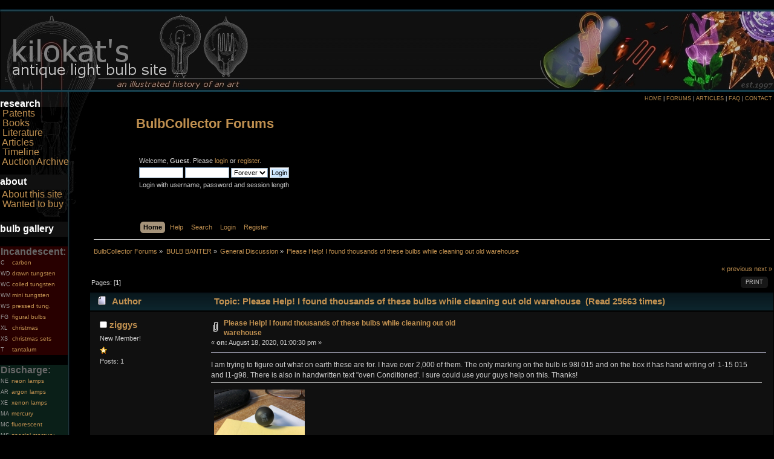

--- FILE ---
content_type: text/html; charset=ISO-8859-1
request_url: http://bulbcollector.com/forum/index.php?PHPSESSID=s6qfmrb30omac8ih8e8h793v00&topic=1844.0
body_size: 6300
content:
<!DOCTYPE html PUBLIC "-//W3C//DTD XHTML 1.0 Transitional//EN" "http://www.w3.org/TR/xhtml1/DTD/xhtml1-transitional.dtd">
<html xmlns="http://www.w3.org/1999/xhtml">
<head>
	<link rel="stylesheet" type="text/css" href="http://bulbcollector.com/forum/Themes/default/css/index.css?fin20" />
	<link rel="stylesheet" type="text/css" href="http://bulbcollector.com/forum/Themes/default/css/webkit.css" />
	<script type="text/javascript" src="http://bulbcollector.com/forum/Themes/default/scripts/script.js?fin20"></script>
	<script type="text/javascript" src="http://bulbcollector.com/forum/Themes/default/scripts/theme.js?fin20"></script>
	<script type="text/javascript"><!-- // --><![CDATA[
		var smf_theme_url = "http://bulbcollector.com/forum/Themes/default";
		var smf_default_theme_url = "http://bulbcollector.com/forum/Themes/default";
		var smf_images_url = "http://bulbcollector.com/forum/Themes/default/images";
		var smf_scripturl = "http://bulbcollector.com/forum/index.php?PHPSESSID=s6qfmrb30omac8ih8e8h793v00&amp;";
		var smf_iso_case_folding = false;
		var smf_charset = "ISO-8859-1";
		var ajax_notification_text = "Loading...";
		var ajax_notification_cancel_text = "Cancel";
	// ]]></script>
	<meta http-equiv="Content-Type" content="text/html; charset=ISO-8859-1" />
	<meta name="description" content="Please Help! I found thousands of these bulbs while cleaning out old warehouse" />
	<title>Please Help! I found thousands of these bulbs while cleaning out old warehouse</title>
	<link rel="canonical" href="http://bulbcollector.com/forum/index.php?topic=1844.0" />
	<link rel="help" href="http://bulbcollector.com/forum/index.php?PHPSESSID=s6qfmrb30omac8ih8e8h793v00&amp;action=help" />
	<link rel="search" href="http://bulbcollector.com/forum/index.php?PHPSESSID=s6qfmrb30omac8ih8e8h793v00&amp;action=search" />
	<link rel="contents" href="http://bulbcollector.com/forum/index.php?PHPSESSID=s6qfmrb30omac8ih8e8h793v00&amp;" />
	<link rel="prev" href="http://bulbcollector.com/forum/index.php?PHPSESSID=s6qfmrb30omac8ih8e8h793v00&amp;topic=1844.0;prev_next=prev" />
	<link rel="next" href="http://bulbcollector.com/forum/index.php?PHPSESSID=s6qfmrb30omac8ih8e8h793v00&amp;topic=1844.0;prev_next=next" />
	<link rel="index" href="http://bulbcollector.com/forum/index.php?PHPSESSID=s6qfmrb30omac8ih8e8h793v00&amp;board=14.0" />
		<script type="text/javascript" src="http://bulbcollector.com/forum/Themes/default/scripts/captcha.js"></script>
</head>
<body><html>
<head>
<link href="/bulbcollector.css" rel="stylesheet" type="text/css">
</head>
<body topmargin="0" leftmargin="0" margin="0" left="" bgcolor="#000000" link="#D09578" vlink="#D09578" alink="#D09578">
<a name="topofpage"></a>
<table width="100%" height="137" border="0" cellpadding="0" cellspacing="0" id="Header">
  <tr>
    <td width="125" height="137" bgcolor="#CCCCCC"><a href="/index.html"><img src="/header1.jpg" alt="Kilokat's Antique Light Bulb Site" width="125" height="137" border="0"></a></td>
    <td width="167" height="137" bgcolor="#CCCCCC"><a href="/index.html"><img src="/header2.jpg" alt="Kilokat's Antique Light Bulb Site" width="167" height="137" border="0"></a></td>
    <td width="118" height="137" bgcolor="#CCCCCC"><img src="/header3.jpg" alt="Kilokat's Antique Light Bulb Site" width="118" height="137"></td>
    <td width="100%" height="137" background="/header4.jpg" bgcolor="#CCCCCC">&nbsp;</td>
    <td width="175" height="137" bgcolor="#CCCCCC"><img src="/header5.jpg" alt="Kilokat's Antique Light Bulb Site" width="175" height="137" border="0"></td>
    <td width="101" height="137" bgcolor="#CCCCCC"><img src="/header6.jpg" alt="Kilokat's Antique Light Bulb Site" width="101" height="137" border="0"></td>
    <td width="131" height="137" bgcolor="#CCCCCC"><img src="/header8.jpg" alt="Kilokat's Antique Light Bulb Site" width="112" height="137"></td>
  </tr>
</table>
<table width="100%" height="100%" border="0" cellpadding="0" cellspacing="0">
  <!--DWLayoutTable-->
  <tr>
    <td width="125" height="100%" valign="top" nowrap background="/menu.jpg"><table width="100%" height="208" border="0" cellpadding="0" cellspacing="0">
      <tr>
        <td width="125" height="215" valign="top" background="/menuback.jpg"><p align="left"><font color="#FFFFFF" face="Verdana, Arial, Helvetica, sans-serif"><strong><span class="style49">research</span><br>
          </strong></font><span class="style49">&nbsp;<a href="http://bulbcollector.com/gateway/Patent_Archive">Patents</a><br>
&nbsp;<a href="/books.html">Books</a><br>
&nbsp;<a href="http://bulbcollector.com/gateway/Vintage_Literature">Literature</a><br>
&nbsp;<a href="/articles.html">Articles</a><br>
&nbsp;<a href="/timeline.html">Timeline</a><br>
&nbsp;<a href="http://bulbcollector.com/cgi-bin/ImageFolio31/imageFolio.cgi?login=1">Auction Archive</a></span> </p>
            <table width="112" height="25" border="0" cellpadding="0" cellspacing="0">
              <tr>
                <td width="120" bgcolor="#101010"><span class="style49"><font color="#FFFFFF" face="Verdana, Arial, Helvetica, sans-serif"><strong>about</strong></font></span></td>
              </tr>
            </table>
              <span class="style49"> <a href="../about.html">About this site </a><br>
			  &nbsp;<a href="../wish-list.html">Wanted to buy </a></span><br>
              <font face="Verdana, Arial, Helvetica, sans-serif">
              </font><font face="Verdana, Arial, Helvetica, sans-serif">
                </font>
         </td>
      </tr>
    </table>
      <table width="112" height="25" border="0" cellpadding="0" cellspacing="0">
        <tr>
          <td bgcolor="#101010"><span class="style49"><font color="#FFFFFF" face="Verdana, Arial, Helvetica, sans-serif"><strong>bulb gallery</strong></font></span></td>
        </tr>
      </table>
      <br>
      <table width="90%" border="0" cellspacing="0" cellpadding="1">
        <tr bgcolor="#280000">
          <td colspan="2"><span class="style49"><font color="#666666"><strong>Incandescent:</strong></font></span></td>
        </tr>
        <tr bgcolor="#280000" class="style5">
          <td width="16%" class="style5"><div align="left" class="style6"><font color="#999999">C</font></div></td>
          <td width="84%"><span class="style5"><a href="http://bulbcollector.com/gateway/Incandescent_Lamps/Carbon_Filament">carbon</a></span></td>
        </tr>
        <tr bgcolor="#280000" class="style5">
          <td width="16%" class="style5"><div align="left" class="style6"><font color="#999999">WD</font></div></td>
          <td width="84%"><a href="http://bulbcollector.com/gateway/Incandescent_Lamps/Drawn_Tungsten_Filament"><span class="style5">drawn tungsten</span></a></td>
        </tr>
        <tr bgcolor="#280000" class="style5">
          <td width="16%" class="style5"><div align="left" class="style6"><font color="#999999">WC</font></div></td>
          <td width="84%"><a href="http://bulbcollector.com/gateway/Incandescent_Lamps/Coiled_Tungsten_Filament"><span class="style5">coiled tungsten</span></a></td>
        </tr>
        <tr bgcolor="#280000" class="style5">
          <td width="16%" class="style5"><div align="left" class="style6"><font color="#999999">WM</font></div></td>
          <td width="84%"><a href="http://bulbcollector.com/gateway/Incandescent_Lamps/Miniature_Tungsten_Filament"><span class="style5">mini tungsten</span></a></td>
        </tr>
        <tr bgcolor="#280000" class="style5">
          <td width="16%" class="style5"><div align="left" class="style6"><font color="#999999">WS</font></div></td>
          <td width="84%"><a href="http://bulbcollector.com/gateway/Incandescent_Lamps/Pressed_Tungsten_Filament"><span class="style5">pressed tung.</span></a></td>
        </tr>
        <tr bgcolor="#280000" class="style5">
          <td width="16%" class="style5"><div align="left" class="style6"><font color="#999999">FG</font></div></td>
          <td width="84%"><a href="http://bulbcollector.com/gateway/Incandescent_Lamps/Figurals"><span class="style5">figural bulbs</span></a></td>
        </tr>
        <tr bgcolor="#280000" class="style5">
          <td width="16%" class="style5"><div align="left" class="style6"><font color="#999999">XL</font></div></td>
          <td width="84%"><span class="style5"><a href="http://bulbcollector.com/gateway/Incandescent_Lamps/Christmas">christmas</a> </span></td>
        </tr>
        <tr bgcolor="#280000" class="style5">
          <td width="16%" class="style5"><div align="left" class="style6"><font color="#999999">XS</font></div></td>
          <td width="84%"><a href="http://bulbcollector.com/gateway/Incandescent_Lamps/Christmas_Sets"><span class="style5">christmas sets</span></a></td>
        </tr>
        <tr bgcolor="#280000" class="style5">
          <td width="16%" class="style5"><div align="left" class="style6"><font color="#999999">T</font></div></td>
          <td width="84%"><span class="style5"><a href="http://bulbcollector.com/gateway/Incandescent_Lamps/Tantalum_Filament">tantalum</a></span></td>
        </tr>
      </table>
      <br>      <table width="90%" border="0" cellspacing="0" cellpadding="1">
        <tr bgcolor="#0A1F18">
          <td colspan="2"><div align="left" class="style49"><strong><font color="#666666">Discharge:</font></strong></div></td>
        </tr>
        <tr bgcolor="#0A1F18">
          <td width="16%"><div align="left" class="style8"><font color="#999999">NE</font></div></td>
          <td width="84%"><a href="http://bulbcollector.com/gateway/Gas_Discharge_Lamps/Neon"><span class="style5">neon lamps</span></a></td>
        </tr>
        <tr bgcolor="#0A1F18">
          <td><div align="left" class="style8"><font color="#999999">AR</font></div></td>
          <td><a href="http://bulbcollector.com/gateway/Gas_Discharge_Lamps/Argon"><span class="style5">argon lamps</span></a></td>
        </tr>
        <tr bgcolor="#0A1F18">
          <td><div align="left" class="style8"><font color="#999999">XE</font></div></td>
          <td><a href="http://bulbcollector.com/gateway/Gas_Discharge_Lamps/Xenon"><span class="style5">xenon lamps</span></a></td>
        </tr>
        <tr bgcolor="#0A1F18">
          <td><div align="left" class="style8"><font color="#999999">MA</font></div></td>
          <td><span class="style5"><a href="http://bulbcollector.com/gateway/Gas_Discharge_Lamps/Mercury">mercury</a></span></td>
        </tr>
        <tr bgcolor="#0A1F18">
          <td><div align="left" class="style8"><font color="#999999">MC</font></div></td>
          <td><span class="style5"><a href="http://bulbcollector.com/gateway/Gas_Discharge_Lamps/Fluorescent">fluorescent</a></span></td>
        </tr>
        <tr bgcolor="#0A1F18">
          <td><div align="left" class="style8"><font color="#999999">MS</font></div></td>
          <td><a href="http://bulbcollector.com/gateway/Gas_Discharge_Lamps/Special%20Mercury"><span class="style5">special mercury</span></a></td>
        </tr>
      </table>
      <br>      <table width="90%" border="0" cellspacing="0" cellpadding="1">
        <tr bgcolor="#010C27">
          <td colspan="2"><div align="left" class="style49"><strong><font color="#666666">Hardware:</font></strong></div></td>
        </tr>
        <tr bgcolor="#010C27">
          <td width="18%"><div align="left" class="style8"><font color="#999999">F</font></div></td>
          <td width="82%"><span class="style10"><a href="http://bulbcollector.com/gateway/Electrical_Hardware/Fuses">fuses</a></span></td>
        </tr>
        <tr bgcolor="#010C27">
          <td><div align="left" class="style8"><font color="#999999">FX</font></div></td>
          <td><span class="style10"><a href="http://bulbcollector.com/gateway/Electrical_Hardware/Fixtures">fixtures</a></span></td>
        </tr>
        <tr bgcolor="#010C27">
          <td><div align="left" class="style8"><font color="#999999">PF</font></div></td>
          <td><a href="http://bulbcollector.com/gateway/Electrical_Hardware/Plugs_and_Fittings"><span class="style10">plugs &amp; fittings</span></a></td>
        </tr>
        <tr bgcolor="#010C27">
          <td><div align="left" class="style8"><font color="#999999">SA</font></div></td>
          <td><span class="style10"><a href="http://bulbcollector.com/gateway/Electrical_Hardware/Sockets_and_Adapters">sockets</a></span></td>
        </tr>
        <tr bgcolor="#010C27">
          <td><div align="left" class="style8"><font color="#999999">SW</font></div></td>
          <td><span class="style10"><a href="http://bulbcollector.com/gateway/Electrical_Hardware/Switches">switches</a></span></td>
        </tr>
      </table>
      <br>
      <table width="112" height="25" border="0" cellpadding="0" cellspacing="0">
        <tr>
          <td bgcolor="#101010"><span class="style49"><font color="#FFFFFF" face="Verdana, Arial, Helvetica, sans-serif"><strong>tube
                gallery</strong></font></span></td>
        </tr>
      </table>
      <p class="style24 style49">&nbsp;<a href="http://bulbcollector.com/gateway/Vacuum_Tubes/X_Ray_Tubes">X-ray</a><br>
&nbsp;<a href="http://bulbcollector.com/gateway/Vacuum_Tubes/Crookes_and_Geissler_Tubes">Geissler</a><br>
&nbsp;<a href="http://bulbcollector.com/gateway/Vacuum_Tubes/Crookes_and_Geissler_Tubes">Crookes</a> <br>
&nbsp;<a href="http://bulbcollector.com/gateway/Vacuum_Tubes/Radio_Tubes">Radio</a><br>
&nbsp;<a href="http://bulbcollector.com/gateway/Vintage_Box_Art">Box art</a></p>
      <table width="112" height="25" border="0" cellpadding="0" cellspacing="0">
        <tr>
          <td bgcolor="#101010"><span class="style49"><font color="#FFFFFF" face="Verdana, Arial, Helvetica, sans-serif"><strong>museum
          pics</strong></font></span></td>
        </tr>
      </table>
      <p class="style49"><strong>&nbsp;</strong><a href="http://bulbcollector.com/gateway/Historic_Collections/Mount_Vernon_Museum">Dr. Hugh Hicks</a><strong><br>
&nbsp;</strong><a href="http://bulbcollector.com/gateway/Historic_Collections/Edison_Winter_Estates">Fort Myers, FL.<br> 
</a>&nbsp;<a href="http://bulbcollector.com/gateway/Historic_Collections/Stanislav_Slabyhoudek">S.Slabyhoudek</a> </p>
      <table width="112" height="25" border="0" cellpadding="0" cellspacing="0">
      <tr>
        <td bgcolor="#101010"><span class="style49"><font color="#FFFFFF" face="Verdana, Arial, Helvetica, sans-serif"><strong>links</strong></font></span></td>
      </tr>
    </table>
    <p class="style24 style49">&nbsp;<a href="../links.html">Related links</a><br>
&nbsp;<a href="../submit_link.html">Submit a link</a></p></td>
    <td width="23" height="100%" valign="top"><div align="left">
        <img src="/corner.jpg" width="23" height="67">
        <div align="center"> </div>
        <p align="center">&nbsp;</p>
    </div>    </td>
    <td colspan="9" valign="top"><div align="right" class="style14">
      <div align="center">
        <table width="100%" height="25" border="0">
          <tr>
            <td align="left" valign="top"><font face="Verdana, Arial, Helvetica, sans-serif">
            </font></td>
            <td valign="top" class="style14"><div align="right"><a href="http://bulbcollector.com">HOME</a> | <a href="http://bulbcollector.com/forum/">FORUMS</a> | <a href="../articles.html">ARTICLES</a> | <a href="../faq.html">FAQ</a> | <a href="../contact.html">CONTACT</a></div></td>
          </tr>
        </table>
        </div>
    </div>
      <!-- TemplateBeginEditable name="Content" -->
      <table width="100%" height="100%" border="0" cellpadding="0" cellspacing="0">
          <tr>
            <td width="100%" height="100%" align="left" valign="top">

<div id="wrapper" style="width: 90%">
	<div id="header"><div class="frame">
		<div id="top_section">
			<h1 class="forumtitle">
				<a href="http://bulbcollector.com/forum/index.php?PHPSESSID=s6qfmrb30omac8ih8e8h793v00&amp;">BulbCollector Forums</a>
			</h1>
			
			
		</div>
		<div id="upper_section" class="middletext">
			<div class="user">
				<script type="text/javascript" src="http://bulbcollector.com/forum/Themes/default/scripts/sha1.js"></script>
				<form id="guest_form" action="http://bulbcollector.com/forum/index.php?PHPSESSID=s6qfmrb30omac8ih8e8h793v00&amp;action=login2" method="post" accept-charset="ISO-8859-1"  onsubmit="hashLoginPassword(this, 'b51e1c6a69770b790031ac08328a6c3c');">
					<div class="info">Welcome, <strong>Guest</strong>. Please <a href="http://bulbcollector.com/forum/index.php?PHPSESSID=s6qfmrb30omac8ih8e8h793v00&amp;action=login">login</a> or <a href="http://bulbcollector.com/forum/index.php?PHPSESSID=s6qfmrb30omac8ih8e8h793v00&amp;action=register">register</a>.</div>
					<input type="text" name="user" size="10" class="input_text" />
					<input type="password" name="passwrd" size="10" class="input_password" />
					<select name="cookielength">
						<option value="60">1 Hour</option>
						<option value="1440">1 Day</option>
						<option value="10080">1 Week</option>
						<option value="43200">1 Month</option>
						<option value="-1" selected="selected">Forever</option>
					</select>
					<input type="submit" value="Login" class="button_submit" /><br />
					<div class="info">Login with username, password and session length</div>
					<input type="hidden" name="hash_passwrd" value="" />
				</form>
			</div>
				</div>
		</div>
		<br class="clear" />
		<div id="main_menu">
			<ul class="dropmenu" id="menu_nav">
				<li id="button_home">
					<a class="active firstlevel" href="http://bulbcollector.com/forum/index.php?PHPSESSID=s6qfmrb30omac8ih8e8h793v00&amp;">
						<span class="last firstlevel">Home</span>
					</a>
				</li>
				<li id="button_help">
					<a class="firstlevel" href="http://bulbcollector.com/forum/index.php?PHPSESSID=s6qfmrb30omac8ih8e8h793v00&amp;action=help">
						<span class="firstlevel">Help</span>
					</a>
				</li>
				<li id="button_search">
					<a class="firstlevel" href="http://bulbcollector.com/forum/index.php?PHPSESSID=s6qfmrb30omac8ih8e8h793v00&amp;action=search">
						<span class="firstlevel">Search</span>
					</a>
				</li>
				<li id="button_login">
					<a class="firstlevel" href="http://bulbcollector.com/forum/index.php?PHPSESSID=s6qfmrb30omac8ih8e8h793v00&amp;action=login">
						<span class="firstlevel">Login</span>
					</a>
				</li>
				<li id="button_register">
					<a class="firstlevel" href="http://bulbcollector.com/forum/index.php?PHPSESSID=s6qfmrb30omac8ih8e8h793v00&amp;action=register">
						<span class="last firstlevel">Register</span>
					</a>
				</li>
			</ul>
		</div>
		<br class="clear" />
	</div></div>
	<div id="content_section"><div class="frame">
		<div id="main_content_section">
	<div class="navigate_section">
		<ul>
			<li>
				<a href="http://bulbcollector.com/forum/index.php?PHPSESSID=s6qfmrb30omac8ih8e8h793v00&amp;"><span>BulbCollector Forums</span></a> &#187;
			</li>
			<li>
				<a href="http://bulbcollector.com/forum/index.php?PHPSESSID=s6qfmrb30omac8ih8e8h793v00&amp;#c6"><span>BULB BANTER</span></a> &#187;
			</li>
			<li>
				<a href="http://bulbcollector.com/forum/index.php?PHPSESSID=s6qfmrb30omac8ih8e8h793v00&amp;board=14.0"><span>General Discussion</span></a> &#187;
			</li>
			<li class="last">
				<a href="http://bulbcollector.com/forum/index.php?PHPSESSID=s6qfmrb30omac8ih8e8h793v00&amp;topic=1844.0"><span>Please Help! I found thousands of these bulbs while cleaning out old warehouse</span></a>
			</li>
		</ul>
	</div>
			<a id="top"></a>
			<a id="msg5804"></a>
			<div class="pagesection">
				<div class="nextlinks"><a href="http://bulbcollector.com/forum/index.php?PHPSESSID=s6qfmrb30omac8ih8e8h793v00&amp;topic=1844.0;prev_next=prev#new">&laquo; previous</a> <a href="http://bulbcollector.com/forum/index.php?PHPSESSID=s6qfmrb30omac8ih8e8h793v00&amp;topic=1844.0;prev_next=next#new">next &raquo;</a></div>
		<div class="buttonlist floatright">
			<ul>
				<li><a class="button_strip_print" href="http://bulbcollector.com/forum/index.php?PHPSESSID=s6qfmrb30omac8ih8e8h793v00&amp;action=printpage;topic=1844.0" rel="new_win nofollow"><span class="last">Print</span></a></li>
			</ul>
		</div>
				<div class="pagelinks floatleft">Pages: [<strong>1</strong>] </div>
			</div>
			<div id="forumposts">
				<div class="cat_bar">
					<h3 class="catbg">
						<img src="http://bulbcollector.com/forum/Themes/default/images/topic/normal_post.gif" align="bottom" alt="" />
						<span id="author">Author</span>
						Topic: Please Help! I found thousands of these bulbs while cleaning out old warehouse &nbsp;(Read 25663 times)
					</h3>
				</div>
				<form action="http://bulbcollector.com/forum/index.php?PHPSESSID=s6qfmrb30omac8ih8e8h793v00&amp;action=quickmod2;topic=1844.0" method="post" accept-charset="ISO-8859-1" name="quickModForm" id="quickModForm" style="margin: 0;" onsubmit="return oQuickModify.bInEditMode ? oQuickModify.modifySave('b51e1c6a69770b790031ac08328a6c3c', 'aac8221') : false">
				<div class="windowbg">
					<span class="topslice"><span></span></span>
					<div class="post_wrapper">
						<div class="poster">
							<h4>
								<img src="http://bulbcollector.com/forum/Themes/default/images/useroff.gif" alt="Offline" />
								<a href="http://bulbcollector.com/forum/index.php?PHPSESSID=s6qfmrb30omac8ih8e8h793v00&amp;action=profile;u=1846" title="View the profile of ziggys">ziggys</a>
							</h4>
							<ul class="reset smalltext" id="msg_5804_extra_info">
								<li class="postgroup">New Member!</li>
								<li class="stars"><img src="http://bulbcollector.com/forum/Themes/default/images/star.gif" alt="*" /></li>
								<li class="postcount">Posts: 1</li>
								<li class="profile">
									<ul>
									</ul>
								</li>
							</ul>
						</div>
						<div class="postarea">
							<div class="flow_hidden">
								<div class="keyinfo">
									<div class="messageicon">
										<img src="http://bulbcollector.com/forum/Themes/default/images/post/clip.gif" alt="" />
									</div>
									<h5 id="subject_5804">
										<a href="http://bulbcollector.com/forum/index.php?PHPSESSID=s6qfmrb30omac8ih8e8h793v00&amp;topic=1844.msg5804#msg5804" rel="nofollow">Please Help! I found thousands of these bulbs while cleaning out old warehouse</a>
									</h5>
									<div class="smalltext">&#171; <strong> on:</strong> August 18, 2020, 01:00:30 pm &#187;</div>
									<div id="msg_5804_quick_mod"></div>
								</div>
							</div>
							<div class="post">
								<div class="inner" id="msg_5804">I am trying to figure out what on earth these are for. I have over 2,000 of them. The only marking on the bulb is 98l 015 and on the box it has hand writing of&nbsp; 1-15 015 and l1-g98. There is also in handwritten text &quot;oven Conditioned&#039;. I sure could use your guys help on this. Thanks!</div>
							</div>
							<div id="msg_5804_footer" class="attachments smalltext">
								<div style="overflow: auto;">
										<a href="http://bulbcollector.com/forum/index.php?PHPSESSID=s6qfmrb30omac8ih8e8h793v00&amp;action=dlattach;topic=1844.0;attach=1716;image" id="link_1716" onclick="return expandThumb(1716);"><img src="http://bulbcollector.com/forum/index.php?PHPSESSID=s6qfmrb30omac8ih8e8h793v00&amp;action=dlattach;topic=1844.0;attach=1717;image" alt="" id="thumb_1716" /></a><br />
										<a href="http://bulbcollector.com/forum/index.php?PHPSESSID=s6qfmrb30omac8ih8e8h793v00&amp;action=dlattach;topic=1844.0;attach=1716"><img src="http://bulbcollector.com/forum/Themes/default/images/icons/clip.gif" align="middle" alt="*" />&nbsp;IMG_3614.jpg</a> 
										(55.71 kB, 640x480 - viewed 1611 times.)<br />
										<a href="http://bulbcollector.com/forum/index.php?PHPSESSID=s6qfmrb30omac8ih8e8h793v00&amp;action=dlattach;topic=1844.0;attach=1718;image" id="link_1718" onclick="return expandThumb(1718);"><img src="http://bulbcollector.com/forum/index.php?PHPSESSID=s6qfmrb30omac8ih8e8h793v00&amp;action=dlattach;topic=1844.0;attach=1719;image" alt="" id="thumb_1718" /></a><br />
										<a href="http://bulbcollector.com/forum/index.php?PHPSESSID=s6qfmrb30omac8ih8e8h793v00&amp;action=dlattach;topic=1844.0;attach=1718"><img src="http://bulbcollector.com/forum/Themes/default/images/icons/clip.gif" align="middle" alt="*" />&nbsp;IMG_3616.jpg</a> 
										(56.38 kB, 640x480 - viewed 1594 times.)<br />
										<a href="http://bulbcollector.com/forum/index.php?PHPSESSID=s6qfmrb30omac8ih8e8h793v00&amp;action=dlattach;topic=1844.0;attach=1720;image" id="link_1720" onclick="return expandThumb(1720);"><img src="http://bulbcollector.com/forum/index.php?PHPSESSID=s6qfmrb30omac8ih8e8h793v00&amp;action=dlattach;topic=1844.0;attach=1721;image" alt="" id="thumb_1720" /></a><br />
										<a href="http://bulbcollector.com/forum/index.php?PHPSESSID=s6qfmrb30omac8ih8e8h793v00&amp;action=dlattach;topic=1844.0;attach=1720"><img src="http://bulbcollector.com/forum/Themes/default/images/icons/clip.gif" align="middle" alt="*" />&nbsp;IMG_3617.jpg</a> 
										(49.7 kB, 640x480 - viewed 1614 times.)<br />
								</div>
							</div>
						</div>
						<div class="moderatorbar">
							<div class="smalltext modified" id="modified_5804">
							</div>
							<div class="smalltext reportlinks">
								<img src="http://bulbcollector.com/forum/Themes/default/images/ip.gif" alt="" />
								Logged
							</div>
						</div>
					</div>
					<span class="botslice"><span></span></span>
				</div>
				<hr class="post_separator" />
				</form>
			</div>
			<a id="lastPost"></a>
			<div class="pagesection">
				
		<div class="buttonlist floatright">
			<ul>
				<li><a class="button_strip_print" href="http://bulbcollector.com/forum/index.php?PHPSESSID=s6qfmrb30omac8ih8e8h793v00&amp;action=printpage;topic=1844.0" rel="new_win nofollow"><span class="last">Print</span></a></li>
			</ul>
		</div>
				<div class="pagelinks floatleft">Pages: [<strong>1</strong>] </div>
				<div class="nextlinks_bottom"><a href="http://bulbcollector.com/forum/index.php?PHPSESSID=s6qfmrb30omac8ih8e8h793v00&amp;topic=1844.0;prev_next=prev#new">&laquo; previous</a> <a href="http://bulbcollector.com/forum/index.php?PHPSESSID=s6qfmrb30omac8ih8e8h793v00&amp;topic=1844.0;prev_next=next#new">next &raquo;</a></div>
			</div>
	<div class="navigate_section">
		<ul>
			<li>
				<a href="http://bulbcollector.com/forum/index.php?PHPSESSID=s6qfmrb30omac8ih8e8h793v00&amp;"><span>BulbCollector Forums</span></a> &#187;
			</li>
			<li>
				<a href="http://bulbcollector.com/forum/index.php?PHPSESSID=s6qfmrb30omac8ih8e8h793v00&amp;#c6"><span>BULB BANTER</span></a> &#187;
			</li>
			<li>
				<a href="http://bulbcollector.com/forum/index.php?PHPSESSID=s6qfmrb30omac8ih8e8h793v00&amp;board=14.0"><span>General Discussion</span></a> &#187;
			</li>
			<li class="last">
				<a href="http://bulbcollector.com/forum/index.php?PHPSESSID=s6qfmrb30omac8ih8e8h793v00&amp;topic=1844.0"><span>Please Help! I found thousands of these bulbs while cleaning out old warehouse</span></a>
			</li>
		</ul>
	</div>
			<div id="moderationbuttons"></div>
			<div class="plainbox" id="display_jump_to">&nbsp;</div>
		<br class="clear" />
				<script type="text/javascript" src="http://bulbcollector.com/forum/Themes/default/scripts/topic.js"></script>
				<script type="text/javascript"><!-- // --><![CDATA[
					if ('XMLHttpRequest' in window)
					{
						var oQuickModify = new QuickModify({
							sScriptUrl: smf_scripturl,
							bShowModify: true,
							iTopicId: 1844,
							sTemplateBodyEdit: '\n\t\t\t\t\t\t\t\t<div id="quick_edit_body_container" style="width: 90%">\n\t\t\t\t\t\t\t\t\t<div id="error_box" style="padding: 4px;" class="error"><' + '/div>\n\t\t\t\t\t\t\t\t\t<textarea class="editor" name="message" rows="12" style="width: 100%; margin-bottom: 10px;" tabindex="1">%body%<' + '/textarea><br />\n\t\t\t\t\t\t\t\t\t<input type="hidden" name="aac8221" value="b51e1c6a69770b790031ac08328a6c3c" />\n\t\t\t\t\t\t\t\t\t<input type="hidden" name="topic" value="1844" />\n\t\t\t\t\t\t\t\t\t<input type="hidden" name="msg" value="%msg_id%" />\n\t\t\t\t\t\t\t\t\t<div class="righttext">\n\t\t\t\t\t\t\t\t\t\t<input type="submit" name="post" value="Save" tabindex="2" onclick="return oQuickModify.modifySave(\'b51e1c6a69770b790031ac08328a6c3c\', \'aac8221\');" accesskey="s" class="button_submit" />&nbsp;&nbsp;<input type="submit" name="cancel" value="Cancel" tabindex="3" onclick="return oQuickModify.modifyCancel();" class="button_submit" />\n\t\t\t\t\t\t\t\t\t<' + '/div>\n\t\t\t\t\t\t\t\t<' + '/div>',
							sTemplateSubjectEdit: '<input type="text" style="width: 90%;" name="subject" value="%subject%" size="80" maxlength="80" tabindex="4" class="input_text" />',
							sTemplateBodyNormal: '%body%',
							sTemplateSubjectNormal: '<a hr'+'ef="http://bulbcollector.com/forum/index.php?PHPSESSID=s6qfmrb30omac8ih8e8h793v00&amp;'+'?topic=1844.msg%msg_id%#msg%msg_id%" rel="nofollow">%subject%<' + '/a>',
							sTemplateTopSubject: 'Topic: %subject% &nbsp;(Read 25663 times)',
							sErrorBorderStyle: '1px solid red'
						});

						aJumpTo[aJumpTo.length] = new JumpTo({
							sContainerId: "display_jump_to",
							sJumpToTemplate: "<label class=\"smalltext\" for=\"%select_id%\">Jump to:<" + "/label> %dropdown_list%",
							iCurBoardId: 14,
							iCurBoardChildLevel: 0,
							sCurBoardName: "General Discussion",
							sBoardChildLevelIndicator: "==",
							sBoardPrefix: "=> ",
							sCatSeparator: "-----------------------------",
							sCatPrefix: "",
							sGoButtonLabel: "go"
						});

						aIconLists[aIconLists.length] = new IconList({
							sBackReference: "aIconLists[" + aIconLists.length + "]",
							sIconIdPrefix: "msg_icon_",
							sScriptUrl: smf_scripturl,
							bShowModify: true,
							iBoardId: 14,
							iTopicId: 1844,
							sSessionId: "b51e1c6a69770b790031ac08328a6c3c",
							sSessionVar: "aac8221",
							sLabelIconList: "Message Icon",
							sBoxBackground: "transparent",
							sBoxBackgroundHover: "#ffffff",
							iBoxBorderWidthHover: 1,
							sBoxBorderColorHover: "#adadad" ,
							sContainerBackground: "#ffffff",
							sContainerBorder: "1px solid #adadad",
							sItemBorder: "1px solid #ffffff",
							sItemBorderHover: "1px dotted gray",
							sItemBackground: "transparent",
							sItemBackgroundHover: "#e0e0f0"
						});
					}
				// ]]></script>
			<script type="text/javascript"><!-- // --><![CDATA[
				var verificationpostHandle = new smfCaptcha("http://bulbcollector.com/forum/index.php?PHPSESSID=s6qfmrb30omac8ih8e8h793v00&amp;action=verificationcode;vid=post;rand=59cb448e9a9a50e4155a20519a95fb4b", "post", 1);
			// ]]></script>
		</div>
	</div></div>
	<div id="footer_section"><div class="frame">
		<ul class="reset">
			<li class="copyright">
			<span class="smalltext" style="display: inline; visibility: visible; font-family: Verdana, Arial, sans-serif;"><a href="http://bulbcollector.com/forum/index.php?PHPSESSID=s6qfmrb30omac8ih8e8h793v00&amp;action=credits" title="Simple Machines Forum" target="_blank" class="new_win">SMF 2.0.13</a> |
 <a href="http://www.simplemachines.org/about/smf/license.php" title="License" target="_blank" class="new_win">SMF &copy; 2016</a>, <a href="http://www.simplemachines.org" title="Simple Machines" target="_blank" class="new_win">Simple Machines</a>
			</span></li>
			<li><a id="button_xhtml" href="http://validator.w3.org/check?uri=referer" target="_blank" class="new_win" title="Valid XHTML 1.0!"><span>XHTML</span></a></li>
			
			<li class="last"><a id="button_wap2" href="http://bulbcollector.com/forum/index.php?PHPSESSID=s6qfmrb30omac8ih8e8h793v00&amp;wap2" class="new_win"><span>WAP2</span></a></li>
		</ul>
	</div></div>
</div><p align="center"></td>
          </tr>
      </table>
      <div align="center"></div></td>
  </tr>
</table>
<table width="100%" height="32"  border="0" cellpadding="0" cellspacing="0" id="Footer">
  <tr>
    <td width="170" height="32"><img src="/footer1.jpg" width="170" height="32"></td>
    <td width="100%" height="32" background="/footer3.jpg"><div align="center" class="style6 style6 style5"><strong><font color="#999999" face="Geneva, Arial, Helvetica, sans-serif">all content contained herein &copy;1997-2017 BulbCollector.com unless noted and<br>
        may not be reproduced in any way without <a href="../contact.html">author consent</a>.</font></strong></div></td>
    <td width="189" height="32"><img src="/footer2.jpg" width="170" height="32"></td>
</tr>
</table>
</form>
</body>
</html>
</body></html>